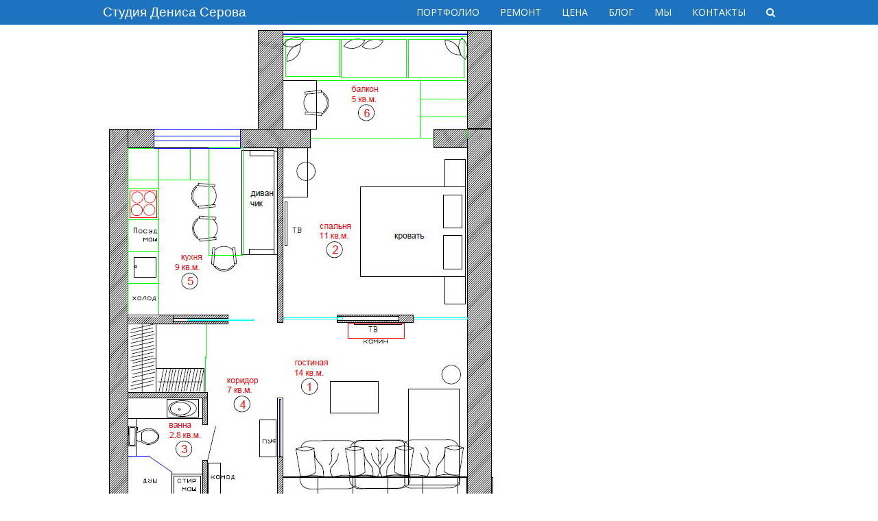

--- FILE ---
content_type: text/html; charset=UTF-8
request_url: http://denisserov.ru/kvartiry-1-kom-studii/dizajn-proekt-odnokomnatnoj-kvartiry-48-kv-m.html/attachment/planirovka-v-odnokomnatnatnoj-1-kom-48-kv-m
body_size: 4374
content:
<!DOCTYPE html><html lang="ru-RU" prefix="og: http://ogp.me/ns#" ><head><meta charset="UTF-8" /><link rel="profile" href="http://gmpg.org/xfn/11"><link rel="pingback" href="http://denisserov.ru/xmlrpc.php"><title>planirovka-v-odnokomnatnatnoj-1-kom-48-kv-m | Студия Дениса Серова</title><meta name="viewport" content="width=device-width, initial-scale=1"><meta name="generator" content="Total WordPress Theme 3.6.0" /><link rel="canonical" href="http://denisserov.ru/kvartiry-1-kom-studii/dizajn-proekt-odnokomnatnoj-kvartiry-48-kv-m.html/attachment/planirovka-v-odnokomnatnatnoj-1-kom-48-kv-m" /><meta property="og:locale" content="ru_RU" /><meta property="og:type" content="article" /><meta property="og:title" content="planirovka-v-odnokomnatnatnoj-1-kom-48-kv-m | Студия Дениса Серова" /><meta property="og:url" content="http://denisserov.ru/kvartiry-1-kom-studii/dizajn-proekt-odnokomnatnoj-kvartiry-48-kv-m.html/attachment/planirovka-v-odnokomnatnatnoj-1-kom-48-kv-m" /><meta property="og:site_name" content="Студия Дениса Серова" /><meta property="og:image" content="http://denisserov.ru/wp-content/uploads/2016/10/planirovka-v-odnokomnatnatnoj-1-kom-48-kv-m.jpg" /><meta name="twitter:card" content="summary" /><meta name="twitter:title" content="planirovka-v-odnokomnatnatnoj-1-kom-48-kv-m | Студия Дениса Серова" /><meta name="twitter:image" content="http://denisserov.ru/wp-content/uploads/2016/10/planirovka-v-odnokomnatnatnoj-1-kom-48-kv-m.jpg" /><link rel='dns-prefetch' href='//fonts.googleapis.com' /><link rel='dns-prefetch' href='//s.w.org' /><link rel="alternate" type="application/rss+xml" title="Студия Дениса Серова &raquo; Лента" href="http://denisserov.ru/feed" /><link rel="alternate" type="application/rss+xml" title="Студия Дениса Серова &raquo; Лента комментариев" href="http://denisserov.ru/comments/feed" /><link rel="alternate" type="application/rss+xml" title="Студия Дениса Серова &raquo; Лента комментариев к &laquo;planirovka-v-odnokomnatnatnoj-1-kom-48-kv-m&raquo;" href="http://denisserov.ru/kvartiry-1-kom-studii/dizajn-proekt-odnokomnatnoj-kvartiry-48-kv-m.html/attachment/planirovka-v-odnokomnatnatnoj-1-kom-48-kv-m/feed" /><link rel='stylesheet' id='js_composer_front-css'  href='http://denisserov.ru/wp-content/plugins/js_composer/assets/css/js_composer.min.css?ver=4.12.1' type='text/css' media='all' /><link rel='stylesheet' id='rs-plugin-settings-css'  href='http://denisserov.ru/wp-content/plugins/revslider/public/assets/css/settings.css?ver=5.3.0' type='text/css' media='all' /><style id='rs-plugin-settings-inline-css' type='text/css'>.tp-caption a{color:#ff7302;text-shadow:none;-webkit-transition:all 0.2s ease-out;-moz-transition:all 0.2s ease-out;-o-transition:all 0.2s ease-out;-ms-transition:all 0.2s ease-out}.tp-caption a:hover{color:#ffa902}.tp-caption a{color:#ff7302;text-shadow:none;-webkit-transition:all 0.2s ease-out;-moz-transition:all 0.2s ease-out;-o-transition:all 0.2s ease-out;-ms-transition:all 0.2s ease-out}.tp-caption a:hover{color:#ffa902}.tp-caption a{color:#ff7302;text-shadow:none;-webkit-transition:all 0.2s ease-out;-moz-transition:all 0.2s ease-out;-o-transition:all 0.2s ease-out;-ms-transition:all 0.2s ease-out}.tp-caption a:hover{color:#ffa902}.tp-caption a{color:#ff7302;text-shadow:none;-webkit-transition:all 0.2s ease-out;-moz-transition:all 0.2s ease-out;-o-transition:all 0.2s ease-out;-ms-transition:all 0.2s ease-out}.tp-caption a:hover{color:#ffa902}.tp-caption a{color:#ff7302;text-shadow:none;-webkit-transition:all 0.2s ease-out;-moz-transition:all 0.2s ease-out;-o-transition:all 0.2s ease-out;-ms-transition:all 0.2s ease-out}.tp-caption a:hover{color:#ffa902}.tp-caption a{color:#ff7302;text-shadow:none;-webkit-transition:all 0.2s ease-out;-moz-transition:all 0.2s ease-out;-o-transition:all 0.2s ease-out;-ms-transition:all 0.2s ease-out}.tp-caption a:hover{color:#ffa902}.tp-caption a{color:#ff7302;text-shadow:none;-webkit-transition:all 0.2s ease-out;-moz-transition:all 0.2s ease-out;-o-transition:all 0.2s ease-out;-ms-transition:all 0.2s ease-out}.tp-caption a:hover{color:#ffa902}.tp-caption a{color:#ff7302;text-shadow:none;-webkit-transition:all 0.2s ease-out;-moz-transition:all 0.2s ease-out;-o-transition:all 0.2s ease-out;-ms-transition:all 0.2s ease-out}.tp-caption a:hover{color:#ffa902}.tp-caption a{color:#ff7302;text-shadow:none;-webkit-transition:all 0.2s ease-out;-moz-transition:all 0.2s ease-out;-o-transition:all 0.2s ease-out;-ms-transition:all 0.2s ease-out}.tp-caption a:hover{color:#ffa902}</style><link rel='stylesheet' id='wpex-style-css'  href='http://denisserov.ru/wp-content/themes/Total/style.css?ver=3.6.0' type='text/css' media='all' /><link rel='stylesheet' id='wpex-google-font-open-sans-css'  href='//fonts.googleapis.com/css?family=Open+Sans%3A100%2C200%2C300%2C400%2C500%2C600%2C700%2C800%2C900100italic%2C200italic%2C300italic%2C400italic%2C500italic%2C600italic%2C700italic%2C800italic%2C900italic&#038;subset=latin&#038;ver=4.7.2' type='text/css' media='all' /><link rel='stylesheet' id='wpex-visual-composer-css'  href='http://denisserov.ru/wp-content/themes/Total/assets/css/wpex-visual-composer.css?ver=3.6.0' type='text/css' media='all' /><link rel='stylesheet' id='wpex-visual-composer-extend-css'  href='http://denisserov.ru/wp-content/themes/Total/assets/css/wpex-visual-composer-extend.css?ver=3.6.0' type='text/css' media='all' /> <!--[if IE 8]><link rel='stylesheet' id='wpex-ie8-css'  href='http://denisserov.ru/wp-content/themes/Total/assets/css/wpex-ie8.css?ver=3.6.0' type='text/css' media='all' /> <![endif]--> <!--[if IE 9]><link rel='stylesheet' id='wpex-ie9-css'  href='http://denisserov.ru/wp-content/themes/Total/assets/css/wpex-ie9.css?ver=3.6.0' type='text/css' media='all' /> <![endif]--><link rel='stylesheet' id='wpex-responsive-css'  href='http://denisserov.ru/wp-content/themes/Total/assets/css/wpex-responsive.css?ver=3.6.0' type='text/css' media='all' /><!--[if lt IE 9]> <script type='text/javascript' src='http://denisserov.ru/wp-content/themes/Total/assets/js/dynamic/html5.js?ver=3.6.0'></script> <![endif]--><link rel='https://api.w.org/' href='http://denisserov.ru/wp-json/' /><link rel="EditURI" type="application/rsd+xml" title="RSD" href="http://denisserov.ru/xmlrpc.php?rsd" /><link rel="wlwmanifest" type="application/wlwmanifest+xml" href="http://denisserov.ru/wp-includes/wlwmanifest.xml" /><meta name="generator" content="WordPress 4.7.2" /><link rel='shortlink' href='http://denisserov.ru/?p=14033' /><link rel="alternate" type="application/json+oembed" href="http://denisserov.ru/wp-json/oembed/1.0/embed?url=http%3A%2F%2Fdenisserov.ru%2Fkvartiry-1-kom-studii%2Fdizajn-proekt-odnokomnatnoj-kvartiry-48-kv-m.html%2Fattachment%2Fplanirovka-v-odnokomnatnatnoj-1-kom-48-kv-m" /><link rel="alternate" type="text/xml+oembed" href="http://denisserov.ru/wp-json/oembed/1.0/embed?url=http%3A%2F%2Fdenisserov.ru%2Fkvartiry-1-kom-studii%2Fdizajn-proekt-odnokomnatnoj-kvartiry-48-kv-m.html%2Fattachment%2Fplanirovka-v-odnokomnatnatnoj-1-kom-48-kv-m&#038;format=xml" /><link rel="shortcut icon" href="http://denisserov.ru/wp-content/uploads/2018/03/logologo1.jpg"><link rel="apple-touch-icon-precomposed" href="http://denisserov.ru/wp-content/uploads/2018/03/logologo1-1.jpg"><meta name="generator" content="Powered by Visual Composer - drag and drop page builder for WordPress."/> <!--[if lte IE 9]><link rel="stylesheet" type="text/css" href="http://denisserov.ru/wp-content/plugins/js_composer/assets/css/vc_lte_ie9.min.css" media="screen"><![endif]--><!--[if IE  8]><link rel="stylesheet" type="text/css" href="http://denisserov.ru/wp-content/plugins/js_composer/assets/css/vc-ie8.min.css" media="screen"><![endif]--><noscript><style type="text/css">.wpb_animate_when_almost_visible { opacity: 1; }</style></noscript><style type="text/css" data-type="wpex-css">/*TYPOGRAPHY*/body{font-family:"Open Sans";font-weight:400;font-style:normal;font-size:12px;color:#333333}#site-logo a.site-logo-text{font-family:Arial,Helvetica,sans-serif;font-weight:400;font-style:normal;font-size:19px;text-transform:capitalize}#top-bar-content{font-weight:200;font-style:normal;font-size:14px;line-height:1}#site-navigation .dropdown-menu a{font-weight:400;font-style:normal;font-size:14px}.page-header .page-header-title{font-weight:400;font-style:normal;font-size:16px;line-height:1}.single-post-title{font-family:Garamond,serif}.site-breadcrumbs{font-weight:300;font-size:14px}.sidebar-box .widget-title{font-weight:300;font-style:normal;font-size:14px;text-transform:capitalize}/*ADVANCED STYLING CSS*/.is-sticky #site-header{border-color:transparent}/*CUSTOMIZER STYLING*/@media only screen and (min-width:960px){.content-area{width:72%}}@media only screen and (min-width:960px){.content-area{max-width:72%}}@media only screen and (min-width:960px){#sidebar{width:26%}}@media only screen and (min-width:960px){#sidebar{max-width:26%}}@media only screen and (min-width:960px) and (max-width:1280px){.full-width-main-layout .container,.full-width-main-layout .vc_row-fluid.container,.boxed-main-layout #wrap{width:1200}}@media only screen and (min-width:960px) and (max-width:1280px){.full-width-main-layout .container,.full-width-main-layout .vc_row-fluid.container,.boxed-main-layout #wrap{max-width:1200}}@media only screen and (min-width:960px) and (max-width:1280px){.content-area{width:72%}}@media only screen and (min-width:960px) and (max-width:1280px){.content-area{max-width:72%}}@media only screen and (min-width:960px) and (max-width:1280px){#sidebar{width:26%}}@media only screen and (min-width:960px) and (max-width:1280px){#sidebar{max-width:26%}}@media only screen and (max-width:767px){.container{width:90%!important}}@media only screen and (max-width:767px){.container{max-width:90%!important}}.site-breadcrumbs{color:#1e73be}.site-breadcrumbs .sep{color:#1e73be}.site-breadcrumbs a{color:#1e73be}.site-breadcrumbs a:hover{color:#dd9933}#site-scroll-top{width:40px;height:40px;line-height:40px;font-size:20px;border-radius:30px;color:#90c1f9;background-color:#e8f6f9;border-color:#cfebf7}#site-scroll-top:hover{background-color:#8bb2c9}label{color:#894242}.site-content input[type="date"],.site-content input[type="time"],.site-content input[type="datetime-local"],.site-content input[type="week"],.site-content input[type="month"],.site-content input[type="text"],.site-content input[type="email"],.site-content input[type="url"],.site-content input[type="password"],.site-content input[type="search"],.site-content input[type="tel"],.site-content input[type="number"],.site-content textarea{font-size:16}body.wpex-responsive .container,body.wpex-responsive .vc_row-fluid.container{max-width:90}.full-width-main-layout .container,.full-width-main-layout .vc_row-fluid.container,.boxed-main-layout #wrap{width:1366}.content-area{}#sidebar{}.container{}.toggle-bar-btn{border-top-color:#fc7107;border-right-color:#fc7107}.toggle-bar-btn span.fa{color:#ffffff}#site-header{background-color:#1e73be}#site-header-sticky-wrapper{background-color:#1e73be}#site-header-sticky-wrapper.is-sticky #site-header{background-color:#1e73be}.footer-has-reveal #site-header{background-color:#1e73be}#searchform-header-replace{background-color:#1e73be}body.wpex-has-vertical-header #site-header{background-color:#1e73be}#site-header-inner{padding-top:1px;padding-bottom:1px}#site-header.overlay-header #site-header-inner{padding-top:1px;padding-bottom:1px}#site-logo{padding-top:1px;padding-bottom:2px}#site-logo a.site-logo-text{color:#ffffff}#site-logo a.site-logo-text:hover{color:#ff8c00}.wpex-sticky-header-holder.is-sticky #site-header{opacity:0.9}#site-navigation .dropdown-menu >li >a{color:#ffffff}#site-navigation .dropdown-menu >li >a:hover{color:#ff9328}#site-navigation .dropdown-menu >.current-menu-item >a,#site-navigation .dropdown-menu >.current-menu-parent >a,#site-navigation .dropdown-menu >.current-menu-item >a:hover,#site-navigation .dropdown-menu >.current-menu-parent >a:hover{color:#fc8c14!important}#wpex-mobile-menu-fixed-top,#wpex-mobile-menu-navbar{background:#1e73be}#sidr-main{background-color:#1e73be}.sidr a,.sidr-class-dropdown-toggle{color:#ffffff}.sidr a:hover,.sidr-class-dropdown-toggle:hover,.sidr-class-dropdown-toggle .fa,.sidr-class-menu-item-has-children.active >a,.sidr-class-menu-item-has-children.active >a >.sidr-class-dropdown-toggle{color:#ff8300}.sidr-class-mobile-menu-searchform input{color:#ffffff;background:#578fbf}.sidr-class-mobile-menu-searchform input:focus{color:#ffffff}.sidr-class-mobile-menu-searchform button{color:#ffffff}.mobile-toggle-nav{background:#005fbf}.wpex-mobile-toggle-menu-fixed_top .mobile-toggle-nav{background:#005fbf}.mobile-toggle-nav a{color:#ffffff}.wpex-mobile-toggle-menu-fixed_top .mobile-toggle-nav a{color:#ffffff}.mobile-toggle-nav a:hover{color:#ff8300}.wpex-mobile-toggle-menu-fixed_top .mobile-toggle-nav a:hover{color:#ff8300}.wpex-vc-column-wrapper{margin-bottom:40px}</style><meta name="yandex-verification" content="1db5e0fc0fabb030" /></head><body class="attachment attachment-template-default single single-attachment postid-14033 attachmentid-14033 attachment-jpeg custom-background wpex-theme wpex-responsive full-width-main-layout no-composer wpex-live-site content-full-width has-breadcrumbs hasnt-overlay-header page-header-disabled wpex-mobile-toggle-menu-icon_buttons has-mobile-menu wpb-js-composer js-comp-ver-4.12.1 vc_responsive" ><span data-ls_id="#site_top"></span><div id="outer-wrap" class="clr"><div id="wrap" class="clr"><header id="site-header" class="header-one fixed-scroll dyn-styles clr" itemscope="itemscope" itemtype="http://schema.org/WPHeader"><div id="site-header-inner" class="container clr"><div id="site-logo" class="site-branding clr header-one-logo"><div id="site-logo-inner" class="clr"> <a href="http://denisserov.ru/" title="Студия Дениса Серова" rel="home" class="site-logo-text">Студия Дениса Серова</a></div></div><div id="site-navigation-wrap" class="navbar-style-one wpex-dropdowns-caret wpex-flush-dropdowns wpex-dropdowns-shadow-one wpex-dropdown-top-border clr"><nav id="site-navigation" class="navigation main-navigation clr" itemscope="itemscope" itemtype="http://schema.org/SiteNavigationElement"><ul id="menu-menu-site" class="dropdown-menu sf-menu"><li id="menu-item-12831" class="menu-item menu-item-type-post_type menu-item-object-page menu-item-12831"><a href="http://denisserov.ru/dizajn-projecti"><span class="link-inner">ПОРТФОЛИО</span></a></li><li id="menu-item-22135" class="menu-item menu-item-type-post_type menu-item-object-page menu-item-22135"><a href="http://denisserov.ru/foto-realizacii-proektov"><span class="link-inner">РЕМОНТ</span></a></li><li id="menu-item-12310" class="menu-item menu-item-type-post_type menu-item-object-page menu-item-12310"><a href="http://denisserov.ru/ceny-i-uslugi"><span class="link-inner">ЦЕНА</span></a></li><li id="menu-item-16798" class="menu-item menu-item-type-post_type menu-item-object-page current_page_parent menu-item-16798"><a href="http://denisserov.ru/planirovki-dizajn-interera-idei"><span class="link-inner">БЛОГ</span></a></li><li id="menu-item-13034" class="menu-item menu-item-type-post_type menu-item-object-page menu-item-13034"><a href="http://denisserov.ru/o-nas"><span class="link-inner">МЫ</span></a></li><li id="menu-item-13172" class="menu-item menu-item-type-post_type menu-item-object-page menu-item-13172"><a href="http://denisserov.ru/kontakty"><span class="link-inner">КОНТАКТЫ</span></a></li><li class="search-toggle-li wpex-menu-extra"><a href="#" class="site-search-toggle search-overlay-toggle"><span class="link-inner"><span class="wpex-menu-search-text">Поиск</span><span class="fa fa-search" aria-hidden="true"></span></span></a></li></ul></nav></div><div id="mobile-menu" class="clr wpex-mobile-menu-toggle wpex-hidden"> <a href="#" class="mobile-menu-toggle"><span class="fa fa-navicon"></span></a></div></div></header><main id="main" class="site-main clr" ><div class="container clr"><div id="primary" class="content-area"><div id="content" class="site-content"><article class="image-attachment post-14033 attachment type-attachment status-inherit hentry entry no-media"> <img width="580" height="788" src="http://denisserov.ru/wp-content/uploads/2016/10/planirovka-v-odnokomnatnatnoj-1-kom-48-kv-m.jpg" class="attachment-full size-full" alt="Планировка однокомнатной квартиры 48 кв.м." srcset="http://denisserov.ru/wp-content/uploads/2016/10/planirovka-v-odnokomnatnatnoj-1-kom-48-kv-m.jpg 580w, http://denisserov.ru/wp-content/uploads/2016/10/planirovka-v-odnokomnatnatnoj-1-kom-48-kv-m-221x300.jpg 221w" sizes="(max-width: 580px) 100vw, 580px" /><div class="entry clr"></div></article></div></div></div></main></div></div><div id="mobile-menu-search" class="clr wpex-hidden"><form method="get" action="http://denisserov.ru/" class="mobile-menu-searchform"> <input type="search" name="s" autocomplete="off" placeholder="Поиск" /> <button type="submit" class="searchform-submit"><span class="fa fa-search"></span></button></form></div> <a href="#" id="site-scroll-top" aria-hidden="true"><span class="fa fa-chevron-up"></span></a><div id="searchform-overlay" class="header-searchform-wrap clr"><div id="searchform-overlay-title">Поиск</div><form method="get" class="searchform" action="http://denisserov.ru/"> <input type="search" class="field" name="s" placeholder="Поиск" /> <button type="submit" class="searchform-submit"><span class="fa fa-search" aria-hidden="true"></span><span class="screen-reader-text">Отправить</span></button></form></div><div id="sidr-close"><a href="#sidr-close" class="toggle-sidr-close" aria-hidden="true"></a></div> <script type='text/javascript'>/*  */
var viewsCacheL10n = {"admin_ajax_url":"http:\/\/denisserov.ru\/wp-admin\/admin-ajax.php","post_id":"14033"};
/*  */</script>  <noscript><div><img src="https://mc.yandex.ru/watch/35433050" style="position:absolute; left:-9999px;" alt="" /></div></noscript>  <script type="text/javascript" defer src="http://denisserov.ru/wp-content/cache/wpsol-minification/js/wpsol_bb3df4bce03cd2465c2bbe059c8e8107.js"></script></body></html>
<!-- Cache served by WPSOL CACHE - Last modified: Thu, 22 Jan 2026 10:18:21 GMT -->


--- FILE ---
content_type: text/css
request_url: http://denisserov.ru/wp-content/themes/Total/assets/css/wpex-visual-composer-extend.css?ver=3.6.0
body_size: 5491
content:
.vcex-isotope-grid{overflow:hidden}
.vcex-readmore{font-size:0.923em}
.vcex-icon-wrap{display:inline;display:inline-block;text-align:center;}
.vcex-icon-wrap.left,
.vcex-icon-position-left{margin-right:0.769em}
.vcex-icon-wrap.right,
.vcex-icon-position-right{margin-left:0.769em}
.vcex-img-va-bottom img{vertical-align:bottom}
body .vcex-label-inherit-typo label{color:inherit;font-size:inherit;line-height:inherit;}
.vcex-function-needed{background:red;color:#fff;text-align:center;font-size:1.2em;padding:20px;}
.content-right-sidebar .container.center-row,
.content-left-sidebar .container.center-row,
.content-full-width .container.center-row,
.content-no-sidebar .container.center-row{width:100% !important}
ul.vcex-filter-links{list-style:none;margin:0;}
ul.vcex-filter-links{margin-bottom:20px;}
ul.vcex-filter-links li{float:left;margin-right:5px;margin-bottom:5px;}
ul.vcex-filter-links li:last-child{margin-right:0}
ul.vcex-filter-links .theme-txt-link{display:inline-block;margin-right:5px;}
.vcex-filter-links.center{text-align:center}
.vcex-filter-links.center li{display:inline-block;float:none;}
.wpb_single_image a{position:relative;}
.wpb_single_image_caption{position:absolute;z-index:2;bottom:20px;left:0;color:#fff;padding:4px 10px;background:#000;opacity:0.7;}
.vcex-typed-text-wrap{min-height:1em;line-height:1em;font-size:18px;font-weight:600;color:#000;}
.vcex-typed-text-css{display:inline;}
.vcex-spacing{clear:both;display:block;width:100%;height:auto;margin:0;padding:0;background:none;border:none;outline:none;}
.vcex-countdown div, .vcex-countdown small{display:inline;display:inline-block;}
.vcex-list_item .vcex-icon-wrap{margin-right:10px;text-align:center;}
.vcex-list_item{margin-bottom:5px}
body .vcex-list_item a:hover{text-decoration:none !important}
.vcex-blog-entry-details{padding:20px;border:1px solid #eee;}
.vcex-blog-entry-date{font-size:0.923em;color:#777;list-style:none;margin:0 0 5px;}
.vcex-form-shortcode{margin:0 auto;max-width:100%;}
.vcex-icon .vcex-icon-wrap{transition:all 0.3s;}
.vcex-bullets ul{margin-left:0 !important;padding-left:0 !important;list-style:none !important;list-style-image:none !important;}
.vcex-bullets ul li{padding-left:25px !important;margin-bottom:6px;}
.vcex-bullets.custom-icon ul li{padding-left:0 !important;}
.vcex-bullets .vcex-icon{margin-right:0.5em;}
.vcex-bullets-check ul li{background:url(../images/check.png) left center no-repeat}
.vcex-bullets-gray ul li{background:url(../images/bullets-gray.png) left center no-repeat}
.vcex-bullets-black ul li{background:url(../images/bullets-black.png) left center no-repeat}
.vcex-bullets-blue ul li{background:url(../images/bullets-blue.png) left center no-repeat}
.vcex-bullets-red ul li{background:url(../images/bullets-red.png) left center no-repeat}
.vcex-bullets-purple ul li{background:url(../images/bullets-purple.png) left center no-repeat}
ul.vcex-leader{margin:0;padding:0;overflow:hidden;list-style:none;max-width:100%;}
ul.vcex-leader li:before{float:left;width:0;white-space:nowrap;}
ul.vcex-leader.vcex-leader-dots li:before{content:". . . . . . . . . . . . . . . . . . . . . . . . . . . . . . . . . . . . . . . . . . . . . . . . . . . . . . . . . . . . . . . . . . . . . . . . . . . . . . . . . . . . . . . . . . . . . . . . . . . . . . . . . . . . . . . . . . . . . . . . . . . . . . . . . . . . . . . . . . . . . . . . . . . . . . . . . . . . . . . . . . . . . . . . . . . . . . . . . . . . . . . . . . . . . .";}
ul.vcex-leader.vcex-leader-dashes li:before{content:"- - - - - - - - - - - - - - - - - - - - - - - - - - - - - - - - - - - - - - - - - - - - - - - - - - - - - - - - - - - - - - - - - - - - - - - - - - - - - - - - - - - - - - - - - - - - - - - - - - - - - - - - - - - - - - - - - - - - - - - - - - - - - - - - - - - - - - - - - - - - - - - - - - - - - - - - - - - - - - - - - - - - - - - - - - - - - - - - - - - - - - - - - - - - - -";}
ul.vcex-leader span.vcex-first{padding-right:0.33em;background:#fff}
ul.vcex-leader span.vcex-last{float:right;padding-left:0.33em;background:#fff}
ul.vcex-leader span.vcex-inner{display:none;}
@media only screen and (max-width:500px){ul.vcex-leader.vcex-leader-dots.vcex-responsive li:before{display:none;}
ul.vcex-leader.vcex-leader-dots.vcex-responsive span{display:inline;float:none;width:auto;padding:0;}
ul.vcex-leader.vcex-responsive span.vcex-inner{display:inline;}
}
.vcex-divider{display:block;width:100%;height:0;background:none;margin:0 auto;}
.vcex-divider-center{margin:0 auto;float:none;}
.vcex-divider-right{margin:0;float:right;}
.vcex-divider-left{margin:0;float:left;}
.vcex-divider-solid{border-top:1px solid #e8e8e8}
.vcex-divider-dashed{border-top:2px dashed #e8e8e8}
.vcex-divider-dotted-line{border-top:2px dotted #e8e8e8}
.vcex-divider-dotted{height:3px;background:url(../images/dotted.png) center center repeat-x;border:none;}
.vcex-divider-dotted.repeat-bg{background-repeat:repeat}
.vcex-divider-double{height:1px;padding-top:2px;padding-bottom:2px;border-top:1px solid #e8e8e8;border-bottom:1px solid #e8e8e8;}
.vcex-divider-w-icon{display:block;height:auto;margin:0 auto;text-align:center;border:none;overflow:hidden;}
.vcex-divider-icon{display:inline-block;position:relative;}
.vcex-divider-w-icon .vcex-icon-wrap{display:inline-block;padding:10px 20px;font-size:1.231em;color:#999;}
.vcex-divider-icon-before{display:block;position:absolute;top:50%;border-bottom:solid 1px #e8e8e8;right:100%;width:9999px;margin-top:-0.5px;}
.vcex-divider-icon-after{display:block;position:absolute;top:50%;border-bottom:solid 1px #e8e8e8;left:100%;width:9999px;margin-top:-0.5px;}
.vcex-divider-icon-has-bg .vcex-icon-wrap{margin:0 20px}
.vcex-divider-double .vcex-divider-icon-before{border-top:solid 1px #e8e8e8;padding-top:2px;padding-bottom:2px;margin-top:-3px;}
.vcex-divider-double .vcex-divider-icon-after{border-top:solid 1px #e8e8e8;padding-top:2px;padding-bottom:2px;margin-top:-3px;}
.vcex-divider-dashed .vcex-divider-icon-before,
.vcex-divider-dashed .vcex-divider-icon-after{border-style:dashed;border-bottom-width:2px;}
.vcex-divider-dotted-line .vcex-divider-icon-before,
.vcex-divider-dotted-line .vcex-divider-icon-after{border-style:dotted;border-bottom-width:2px;}
.vcex-divider-custom-icon-height .vcex-icon-wrap{padding-top:0;padding-bottom:0;}
.vcex-divider-custom-icon-width .vcex-icon-wrap{padding-left:0;padding-right:0;}
.vcex-divider-dots{margin:0 auto;text-align:center;}
.vcex-divider-dots span{display:inline-block;height:5px;width:5px;margin:0 5px;border-radius:5px;}
body.compose-mode .vc-element.vc-vcex_button,
.vc_vcex_button.vc_empty-shortcode-element{display:block}
.vc_vcex_button.vc_empty-shortcode-element:after{content:"";display:block;height:0;clear:both;visibility:hidden;zoom:1;}
.theme-button-block-wrap{clear:left;display:block;}
.vcex-post-terms .theme-button{margin-right:5px;margin-bottom:5px;}
.vcex-post-terms .theme-button.align-left{margin-right:5px;}
.vcex-post-terms .teme-button.align-left:last-child{margin-right:0}
.vcex-post-terms .theme-button.align-right{margin-left:5px;}
.vcex-post-terms .teme-button.align-right:last-child{margin-left:0}
.vcex-post-terms .theme-txt-link{margin-right:5px;}
.vcex-post-terms.textcenter .theme-button{margin-left:2.5px;margin-right:2.5px;}
.vcex-post-terms span{cursor:default;}
.vcex-pricing-table{list-style:none;margin:0;padding:0;font-size:1em;}
.vcex-pricing{background:#fff;border-radius:4px 4px 0 0;}
.vcex-pricing .vcex-pricing-header{border:1px solid #ccc;border-radius:4px 4px 0 0;padding:15px 20px;border-radius:4px 4px 0 0;background:#e5e5e5;text-align:center;color:#444;font-size:1em;font-weight:600;text-transform:uppercase;margin:0;}
.vcex-pricing.featured .vcex-pricing-header{border-color:rgba(0,0,0,0.15)}
.vcex-pricing .vcex-pricing-cost{background:#f7f7f7;text-align:center;padding:20px 0;border:1px solid #e4e4e4;border-top:0 !important;border-bottom:0 !important;}
.vcex-pricing .vcex-pricing-ammount{display:inline;color:#7dbd21;font-size:36px;line-height:1em;padding:20px 0 0;font-weight:200;}
.vcex-pricing .vcex-pricing-per{display:inline;font-size:0.923em;color:#999;padding-top:7px;}
.vcex-pricing .vcex-pricing-content{font-size:1em;text-align:center;padding:15px;border:1px solid #e8e8e8;}
.vcex-pricing .vcex-pricing-content ul{margin:0 !important;list-style:none !important;}
.vcex-pricing .vcex-pricing-content ul li{margin:0 0 5px !important;padding:0 !important;}
.vcex-pricing .vcex-pricing-content ul li:last-child{margin-bottom:0 !important}
.vcex-pricing .vcex-pricing-content ul li img{margin-right:5px;display:inline-block;}
.vcex-pricing .vcex-pricing-button{text-align:center;padding:15px;border:1px solid #e8e8e8;border-top:0 !important;}
.vcex-pricing .vcex-pricing-button a{float:none;margin:0 auto;}
.wpb_column .vcex-pricing{width:100% !important;margin:0 !important;float:none !important;}
.wpb_column .vcex-pricing:after{content:"";display:block;height:0;clear:both;visibility:hidden;zoom:1;}
.vcex-skillbar{position:relative;display:block;margin-bottom:7px;width:100%;background:#fff;height:40px;line-height:40px;box-shadow:inset 0 1px 2px rgba(0, 0, 0, 0.1);background:#f6f6f6;}
.vcex-skillbar-title{background:none !important;position:absolute;top:0;left:0;font-size:1em;font-weight:normal;color:#fff;z-index:2;}
.vcex-skillbar-title .vcex-skillbar-title-inner{display:block;padding:0 12px;}
.vcex-skillbar-title .vcex-icon-wrap{margin-right:7px}
.vcex-skillbar-bar{height:100%;width:0px;position:relative;z-index:1;}
.vcex-skill-bar-percent{position:absolute;top:0;right:20px;text-align:center;color:#fff;font-size:1em;}
.vcex-login-form{padding:20px;border:1px solid #eee;border-radius:4px;}
.vcex-login-form label{font-weight:600;}
.vcex-login-form input[type="text"],
.vcex-login-form input[type="password"]{margin-top:10px;width:100%;font-size:14px;}
.vcex-login-form #rememberme{margin-right:6px;}
.vcex-login-form .pipe{opacity:0.35;display:inline-block;margin:0 5px;}
.vcex-login-form p.login-submit{margin-bottom:0;}
.vcex-login-form .vcex-login-form-nav{padding-top:20px;}
.vcex-newsletter-form input[type="text"],
.vcex-newsletter-form input[type="email"]{width:100%;margin:0;border-radius:4px;-webkit-appearance:none;padding:0 15px;height:50px;}
.vcex-newsletter-form-wrap{position:relative;margin:0 auto;max-width:100%;}
.vcex-newsletter-form-button{display:block;position:absolute;top:50%;margin-top:-15px;right:20px;padding:0 15px;height:30px;line-height:30px;border-radius:3px;}
@media only screen and (max-width:767px){.vcex-newsletter-form.vcex-fullwidth-mobile .vcex-newsletter-form-button{position:static;top:auto;margin:0;right:auto;width:100%;margin-top:10px !important;height:50px;line-height:50px;}
}
.vcex-searchbar{font-size:1.231em;position:relative;max-width:100%;}
.vcex-searchbar-input{float:left;width:70%;}
.vcex-searchbar-button{position:absolute;top:0;right:0;width:28%;height:100%;line-height:100%;padding-top:0;padding-bottom:0;}
.vcex-searchbar-input[type="search"]{font-size:inherit;color:inherit;text-transform:inherit;letter-spacing:inherit;font-weight:inherit;padding:0.8em;}
.vcex-searchbar-input:-webkit-autofill{-webkit-box-shadow:none}
@media only screen and (max-width:767px){.vcex-searchbar.vcex-fullwidth-mobile .vcex-searchbar-input{width:100%;float:none;margin-bottom:10px;}
.vcex-searchbar.vcex-fullwidth-mobile .vcex-searchbar-button{position:static;width:100%;height:auto;padding-top:15px;padding-bottom:15px;}
}
.vcex-recent-news-header{margin-bottom:30px}
.vcex-recent-news-entry{position:relative;margin:0;padding-left:85px;width:auto !important;padding-bottom:20px;margin-bottom:20px;border-bottom:1px solid #eee;}
.vcex-recent-news-entry:last-child{margin-bottom:0;border-bottom:0;padding-bottom:0;}
.vcex-recent-news-date{position:absolute;left:0;top:0;width:60px;padding:5px 0 0;text-align:center;border:1px solid #ddd;background:#f7f7f7;border-bottom:none;}
.vcex-recent-news-date span.day{display:block;font-size:24px;color:#444;font-weight:300;padding:0 5px 5px;}
.vcex-recent-news-date span.month{display:block;font-size:11px;padding:2px 5px;font-weight:normal;text-transform:uppercase;position:relative;margin:-1px -1px 0;}
.vcex-news-entry-details{min-height:72px}
.vcex-news-entry-thumbnail,
.vcex-news-entry-video{margin-bottom:20px}
.vcex-news-entry-thumbnail img{display:block}
.vcex-news-entry-thumbnail a{display:block}
.vcex-news-entry-thumbnail a:hover img{opacity:0.85}
.vcex-recent-news-entry-title-heading{font-size:14px;margin:0 0 10px;font-weight:600;}
.vcex-recent-news-entry-excerpt p:last-child{margin:0}
.vcex-recent-news-entry-excerpt .theme-button{margin-top:20px;display:block;float:left;}
.vcex-posttypes-slider .wpex-slider-caption{padding:20px 25px;text-align:left;cursor:default;}
.wpex-slider-caption header{margin-bottom:10px}
.vcex-posttypes-slider .wpex-slider-caption .staff-position{font-size:11px;color:#ddd;font-weight:normal;text-transform:uppercase;letter-spacing:1px;}
.vcex-posttypes-slider .wpex-slider-caption p:last-child{margin:0}
.vcex-posttypes-slider-meta{margin:-3px 0 10px}
.vcex-posttypes-slider .wpex-slider-caption.over-image .vcex-posttypes-slider-meta a{color:#999;text-decoration:underline;}
.vcex-posttypes-slider .wpex-slider-caption.over-image .vcex-posttypes-slider-meta a:hover{color:#aaa}
.vcex-posttypes-slider .wpex-slider-caption.over-image{position:absolute;bottom:0;left:0;width:100%;background:rgba(0,0,0,0.85);}
.vcex-posttypes-slider .wpex-slider-caption.over-image .title{text-decoration:none}
.vcex-posttypes-slider .wpex-slider-caption.over-image .title:hover{text-decoration:underline}
.vcex-posttypes-slider .wpex-slider-caption.over-image a{color:#fff}
.vcex-posttypes-slider .wpex-slider-caption.over-image .excerpt{color:#999;line-height:1.6;}
.vcex-posttypes-slider .wpex-slider-caption.under-image{padding:20px 0 0}
.vcex-posttypes-slider-w-thumbnails .wpex-slider-caption.under-image{padding-bottom:20px}
.vcex-posttypes-slider .wpex-slider-caption.under-image .title{color:#000}
.vcex-posttypes-slider .wpex-slider-caption.under-image .staff-position{color:#999}
.slider-woocommerce-price{position:absolute;top:20px;right:20px;color:#fff;background:#7CC576;padding:3px 10px;border-radius:3px;}
.slider-woocommerce-price ins{text-decoration:none !important}
@media only screen and (max-width:767px){.wpex-responsive .vcex-posttypes-slider .wpex-slider-caption.over-image{position:relative;bottom:auto;background:#000;}
}
a:hover .vcex-icon{text-decoration:none;opacity:0.8;}
.vcex-icon-float-center{float:none;display:block;margin:0 auto;text-align:center;}
.vcex-icon-float-left{display:block;float:left;margin-right:20px;}
.vcex-icon-float-right{display:block;float:right;margin-left:20px;}
.vcex-icon.vcex-icon-xlarge{font-size:100px;height:180px;line-height:180px;width:180px;}
.vcex-icon.vcex-icon-large{font-size:80px;height:140px;line-height:140px;width:140px;}
.vcex-icon.vcex-icon-normal{font-size:40px;height:70px;line-height:70px;width:70px;}
.vcex-icon.vcex-icon-small{font-size:20px;height:35px;line-height:35px;width:35px;}
.vcex-icon.vcex-icon-tiny{font-size:0.923em;height:25px;line-height:25px;width:25px;}
.vcex-icon.remove-dimensions{height:auto;width:auto;margin:auto;line-height:normal;}
.vcex-icon.has-bg span{text-align:center}
.vcex-icon.has-bg .vcex-icon-wrap{display:inline-block;height:auto;width:auto;line-height:1;padding:20px;}
.vcex-icon.remove-padding .vcex-icon-wrap{padding:0 !important}
.vcex-icon-box-css-wrap{display:block !important;margin:0 auto;max-width:100%;}
.vcex-icon-box{position:relative;display:block !important;}
.vcex-icon-box p{margin:0 0 10px}
.vcex-icon-box p:last-child{margin:0}
.vcex-icon-box-heading{display:block;font-size:1.077em;font-weight:600;margin:0 0 10px;}
.vcex-icon-box-link{text-decoration:none !important}
.vcex-icon-box-icon.vcex-icon-box-w-bg{text-align:center;vertical-align:middle;padding:15px;}
.vcex-icon-box-icon *{color:inherit}
.vcex-icon-box-link-wrap{display:block;text-decoration:none !important;transition:all 0.3s;}
.vcex-icon-box-link-wrap,
.vcex-icon-box-link-wrap .vcex-icon-box-content{color:#555}
.vcex-icon-box-icon{font-size:24px;color:#000;display:inline;display:inline-block;zoom:1;line-height:1;text-align:center;}
.vcex-icon-box-one{padding-left:50px}
.vcex-icon-box-one.vcex-icon-box-wo-icon{padding-left:0}
.vcex-icon-box-one.vcex-icon-box-w-bg{padding-left:80px}
.vcex-icon-box-one.vcex-icon-box-wo-icon.vcex-icon-box-w-bg{padding-left:15px}
.vcex-icon-box-one .vcex-icon-box-icon{position:absolute;left:0;top:0;font-size:28px;}
.vcex-icon-box-one .vcex-icon-box-image{position:absolute;left:0;top:0;display:block;}
.vcex-icon-box-seven{padding-right:50px;text-align:right;}
.vcex-icon-box-seven.vcex-icon-box-wo-icon{padding-right:0}
.vcex-icon-box-seven.vcex-icon-box-w-bg{padding-right:80px}
.vcex-icon-box-seven.vcex-icon-box-wo-icon.vcex-icon-box-w-bg{padding-left:15px}
.vcex-icon-box-seven p{margin:0 0 10px}
.vcex-icon-box-seven .vcex-icon-box-icon{position:absolute;right:0;top:0;font-size:28px;}
.vcex-icon-box-seven .vcex-icon-box-icon.vcex-icon-box-w-bg{padding:15px}
.vcex-icon-box-seven .vcex-icon-box-image{position:absolute;right:0;top:0;display:block;}
.vcex-icon-box-two{text-align:center;margin-bottom:30px;}
.vcex-icon-box-two .vcex-icon-box-icon{font-size:26px;margin:0 0 20px;display:inline-block;}
.vcex-icon-box-two .vcex-icon-box-image{display:block;margin:0 auto 20px;}
.vcex-icon-box-two.align-left .vcex-icon-box-image,
.vcex-icon-box-two.align-right .vcex-icon-box-image{display:inline-block}
.vcex-icon-box-three{text-align:center}
.vcex-icon-box-three .vcex-icon-box-icon{height:80px;line-height:80px;width:80px;font-size:24px;margin:0 auto 30px;border-radius:50%;padding:0;}
.vcex-icon-box-three .vcex-icon-box-link:hover .vcex-icon-box-icon{opacity:0.85}
.vcex-icon-box-three .vcex-icon-box-image{display:block;margin:0 auto 20px;}
.vcex-icon-box-four{position:relative;text-align:center;padding:30px;border:1px solid #eee;}
.vcex-icon-box-four p{margin:0 0 10px}
.vcex-icon-box-four .vcex-icon-box-icon{font-size:28px;margin:0 0 20px;color:#4d4d4d;}
.vcex-icon-box-four .vcex-icon-box-image{display:block;margin:0 auto 20px;}
.vcex-icon-box-four .vcex-icon-box-content{margin-top:15px}
.vcex-icon-box-four.vcex-icon-box-link-wrap:hover{border-color:transparent}
.vcex-icon-box-four.vcex-icon-box-link-wrap:hover .vcex-icon-box-link,
.vcex-icon-box-four.vcex-icon-box-link-wrap:hover .vcex-icon-box-heading,
.vcex-icon-box-four.vcex-icon-box-link-wrap:hover .vcex-icon-box-icon,
.vcex-icon-box-four.vcex-icon-box-link-wrap:hover .vcex-icon-box-content{color:#fff !important}
.vcex-icon-box-five{text-align:center;padding:30px;background-color:#f7f7f7;}
.vcex-icon-box-five p{margin:0 0 10px}
.vcex-icon-box-five .vcex-icon-box-icon{font-size:32px;margin:0 0 20px;color:#4d4d4d;}
.vcex-icon-box-five .vcex-icon-box-image{display:block;margin:0 auto 20px;}
.vcex-icon-box-five .vcex-icon-box-content{margin-top:15px}
.vcex-icon-box-five.vcex-icon-box-link-wrap:hover .vcex-icon-box-link,
.vcex-icon-box-five.vcex-icon-box-link-wrap:hover .vcex-icon-box-heading,
.vcex-icon-box-five.vcex-icon-box-link-wrap:hover .vcex-icon-box-icon,
.vcex-icon-box-five.vcex-icon-box-link-wrap:hover .vcex-icon-box-content{color:#fff !important}
.vcex-icon-box-six{text-align:center;padding:30px;background-color:#000;transition:all .2s ease-in-out;position:relative;color:#fff;}
.vcex-icon-box-six p{margin:0 0 10px;color:#fff;}
.vcex-icon-box-six-link{text-decoration:none !important;color:#555;padding:30px;display:block;}
.vcex-icon-box-six .vcex-icon-box-icon{font-size:32px;margin:0 0 20px;color:#fff;}
.vcex-icon-box-six .vcex-icon-box-image{display:block;margin:0 auto 20px;}
.vcex-icon-box-six .vcex-icon-box-heading{font-size:0.923em;text-transform:uppercase;letter-spacing:2px;color:#fff;}
.vcex-icon-box-six.vcex-icon-box-link-wrap:hover{position:relative;top:-10px;box-shadow:0 5px 15px rgba(0,0,0,0.25);}
.vcex-testimonials-fullslider{padding:40px 0}
.vcex-testimonials-fullslider-author{margin:20px 0 5px}
.vcex-testimonials-fullslider-avatar{margin-bottom:20px}
.vcex-testimonials-fullslider-avatar img{width:70px;height:70px;margin:0 auto;display:block;border-radius:50%;box-shadow:none !important;}
.container.full-screen .container .entry.container{width:100% !important}
.vcex-testimonials-fullslider-rating{padding-top:5px;color:#ffc833;}
.vcex-testimonials-fullslider .sp-buttons{display:none;}
.vcex-testimonials-fullslider.has-controlnav .sp-buttons{display:block;}
.vcex-testimonials-fullslider .sp-buttons{position:relative;top:auto;left:auto;text-align:center;margin:0 !important;}
.vcex-testimonials-fullslider .sp-button{display:inline-block;height:12px;width:12px;margin-left:5px;margin-right:0;cursor:pointer;border-radius:50%;background:#ddd;border:0;}
.vcex-testimonials-fullslider .sp-button:first-child{margin-left:0}
.vcex-testimonials-fullslider .sp-arrows{display:none;}
.vcex-testimonials-fullslider.has-arrows .sp-arrows{display:block;}
.vcex-testimonials-fullslider.has-arrows .entry{padding-left:100px;padding-right:100px;}
.vcex-testimonials-fullslider.has-arrows .sp-arrow{font-size:34px;color:#ccc;background:none;border-radius:50%;height:50px;line-height:50px;width:50px;}
.vcex-testimonials-fullslider.has-arrows .sp-arrow:hover{color:#000}
.vcex-testimonials-fullslider.has-thumbs .sp-nc-thumbnails{text-align:center;padding-top:20px;width:100% !important;}
.vcex-testimonials-fullslider.has-thumbs .sp-nc-thumbnail-container{display:inline-block;float:none;}
.vcex-testimonials-fullslider.light-skin *{color:#fff}
.vcex-testimonials-fullslider.light-skin .sp-button{background:#fff;opacity:0.6;}
.vcex-testimonials-fullslider.light-skin .sp-button:hover,
.vcex-testimonials-fullslider.light-skin .sp-selected-button{background:#fff;opacity:1;}
.vcex-testimonials-fullslider.light-skin .sp-arrow{color:#fff;opacity:0.8;}
.vcex-testimonials-fullslider.light-skin .sp-arrow:hover{opacity:1;color:#fff;}
.vcex-testimonials-fullslider.light-skin .vcex-testimonials-fullslider-rating *{color:#ffc833;}
.vcex-post-type-entry-details{padding:15px;border:1px solid #eee;}
.vcex-post-type-entry-categories{margin:-5px 0 10px}
.vcex-post-type-entry-categories a{font-size:0.923em;color:#777;list-style:none;}
.vcex-post-type-entry-date{font-size:0.923em;color:#777;list-style:none;margin:0 0 5px;}
.vcex-post-type-grid.vcex-no-margin-grid .vcex-post-type-entry-details{background:#262626;border:none;color:#787878;}
.vcex-post-type-grid.vcex-no-margin-grid .vcex-post-type-entry-title a{color:#fff}
.vcex-image-grid.grid-style-no-margins .col{margin:0}
.vcex-image-grid-entry-img{position:relative;display:block;margin:0 auto;text-align:center;}
.vcex-image-grid-entry img{display:inline-block;vertical-align:bottom;}
.vcex-image-grid-entry > a{display:block;margin:0 auto;}
.vcex-image-grid-entry-title{margin:10px 0 0;text-align:center;}
.vcex-image-grid-entry-title h2,
.vcex-image-grid-entry-title h3,
.vcex-image-grid-entry-title h4{margin:0}
.vcex-image-grid-entry-title p:last-child{margin:0}
.vcex-image-grid.grid-style-no-margins .vcex-image-grid-entry-title{position:absolute;bottom:0;left:0;background:#000;background:rgba(0,0,0,0.8);color:#fff;padding:10px;text-align:center;width:100%;}
.vcex-image-grid.grid-style-no-margins .vcex-image-grid-entry-title a{color:#fff}
.vcex-teaser{display:block !important;margin-bottom:30px;}
.vcex-teaser-heading{font-weight:600;}
.vcex-teaser-content{padding-top:20px}
.vcex-teaser-text{margin:10px 0 0}
.vcex-milestone, a.vcex-milestone{display:block !important;margin:0 auto;text-align:center;}
a.vcex-milestone, a.vcex-milestone:hover{text-decoration:none}
.vcex-milestone-number{font-weight:600;font-size:54px;color:#bcbcbc;line-height:1em;}
.vcex-milestone-caption{font-size:1.231em;font-weight:300;color:#898989;margin-top:5px;}
.vcex-skin-light .vcex-icon-box-three .vcex-icon-box-three-icon{background:#fff;color:#4d4d4d;}
.vcex-skin-light .vcex-icon-box-four{border-color:#fff}
.vcex-skin-light .vcex-icon-box-four .vcex-icon-box-four-icon{color:#fff}
.vcex-skin-light .vcex-icon-box-four.vcex-icon-hover-enabled:hover{background:#000;background:rgba(0,0,0,0.5) !important;border-color:rgba(0,0,0,0.5);}
.vcex-skin-light .vcex-icon-box-five{background:#000;background:rgba(0,0,0,0.5) !important;}
.vcex-skin-light .vcex-icon-box-five .vcex-icon-box-five-icon{color:#fff}
.vcex-skin-light .vcex-teaser-two{background-color:#000;background-color:rgba(0,0,0,0.25);border-color:rgba(0,0,0,0.1);}
.vcex-skin-light .vcex-teaser-three .vcex-teaser-content{background-color:#000;background-color:rgba(0,0,0,0.25);border-color:rgba(0,0,0,0.1);}
.vcex-image-swap{position:relative;overflow:hidden;display:block;margin:0 auto;max-width:100%;}
.vcex-image-swap-link{display:block}
.vcex-image-swap img{display:block;transition:opacity 0.25s ease-in-out;backface-visibility:hidden;-webkit-backface-visibility:hidden;-moz-backface-visibility:hidden;-ms-backface-visibility:hidden;width:100%;height:100%;overflow:hidden;}
.vcex-image-swap-secondary{z-index:1;position:absolute;top:0;left:0;overflow:hidden;}
.vcex-image-swap-primary{z-index:2;position:relative;}
.vcex-image-swap:hover .vcex-image-swap-primary{opacity:0}
.vcex-navbar a{display:block;float:left;}
.vcex-navbar a .fa{margin-right:5px}
.vcex-navbar a:hover{text-decoration:none}
.vcex-navbar a.has-bg-hover:hover{border-color:inherit}
.vcex-navbar a.theme-button{margin:0 5px 5px 0}
.vcex-navbar a.theme-txt-link{display:inline-block;margin-right:7px;}
.vcex-navbar a.theme-txt-link:hover{text-decoration:underline}
.vcex-navbar.align-right a{float:right;margin-left:5px;margin-right:0;}
.vcex-navbar.align-left a{float:left}
.vcex-navbar.align-center{text-align:center}
.vcex-navbar.align-center a{float:none;display:inline-block;}
.is-sticky .vcex-navbar{z-index:99;}
.vcex-navbar-dark{background:#111;padding:1.154em;}
.vcex-navbar-dark a{color:#fff;opacity:0.7;transition:all 0.1s linear;-webkit-transition:all 0.1s linear;display:inline-block;margin-right:1.077em;}
.vcex-navbar-dark a:last-child{margin-right:0;}
.vcex-navbar-dark a.active,
.vcex-navbar-dark a:hover{text-decoration:none;opacity:1;}
.vcex-navbar-sticky-wrapper.is-sticky .vcex-navbar{position:fixed;top:0;}
.vcex-feature-box-media{display:block;width:50%;}
.vcex-feature-box.left-image-right-content .vcex-feature-box-media{float:left}
.vcex-feature-box.left-image-right-content .vcex-feature-box-content{float:right;padding-left:30px;}
.vcex-feature-box.left-content-right-image .vcex-feature-box-media{float:right}
.vcex-feature-box.left-content-right-image .vcex-feature-box-content{float:left;padding-right:30px;}
.vcex-feature-box-image-link{overflow:hidden}
.vcex-feature-box-image-link,
.vcex-feature-box-media .vcex-feature-box-image img{display:block;margin:0 auto;}
.vcex-feature-box-content{display:block;width:50%;}
.vcex-feature-box-content p:last-child{margin:0}
.vcex-feature-box-heading{margin:0 0 20px;font-size:1.231em;color:#000;}
.vcex-feature-box-content .vcex-feature-box-heading-link{text-decoration:none}
.vcex-feature-box-match-height .vcex-feature-box-media{position:relative;overflow:hidden;}
.vcex-feature-box-match-height .vcex-feature-box-image{position:absolute;top:0;left:0;height:100%;width:100%;}
.vcex-feature-box-match-height .vcex-feature-box-image img{max-width:none}
.vcex-social-links{display:block;font-size:1.231em;color:#555;border-radius:4px;}
.vcex-social-links a{display:inline-block;padding:10px;line-height:1;text-align:center;background:#eee;color:inherit;border-radius:inherit;margin-right:3px;margin-bottom:5px;transition:0.15s all;}
.vcex-social-links a.no-padding{padding:0;}
.vcex-social-links a:hover{color:#fff}
.vcex-social-btns .wpex-social-btn{margin-right:7px;margin-bottom:7px;}
.vcex-heading-link-wrap{font-size:1em;display:block;margin:0;}
.vcex-heading{display:block;color:#000;font-size:1.615em;margin:0 auto;max-width:100%;}
a.vcex-heading:hover{text-decoration:none}
.vcex-heading-bottom-border-w-color{padding-bottom:0;border-bottom:1px solid #e4e4e4;}
.vcex-heading-bottom-border-w-color .vcex-heading-inner{display:inline-block;padding-bottom:6px;border-bottom:2px solid transparent;position:relative;bottom:-1px;}
.vcex-heading-graphical{padding:10px 15px;border:1px solid #e4e4e4;border-radius:3px;-moz-border-radius:3px;-webkit-border-radius:3px;background:#f7f7f7;background:-webkit-linear-gradient(#f7f7f7,#eee);background:-moz-linear-gradient(#f7f7f7,#eee);background:-o-linear-gradient(#f7f7f7,#eee);background:linear-gradient(#f7f7f7,#eee);background-repeat:no-repeat;box-shadow:inset 0 1px 1px #fff;}
.vcex-terms-grid-entry-image{margin-bottom:15px;}
.vcex-terms-grid-entry-image.vcex-has-overlay{margin-bottom:0;}
.vcex-terms-grid-entry-image.vcex-has-overlay a{display:block;width:100%;position:relative;}
.vcex-terms-grid-entry-image.vcex-has-overlay img{display:block;width:100%;}
.vcex-terms-grid-entry-overlay{position:absolute;top:0;left:0;width:100%;height:100%;background:rgba(0,0,0,0.4);text-align:center;transition:all 0.25s ease-in-out;-moz-transition:all 0.25s ease-in-out;-webkit-transition:all 0.25s ease-in-out;}
.vcex-terms-grid-entry-overlay:hover{background:rgba(0,0,0,0.5);}
.vcex-terms-grid-entry-overlay-table{padding:20px;display:table;width:100%;height:100%;}
.vcex-terms-grid-entry-overlay-cell{display:table-cell;vertical-align:middle;}
.vcex-terms-grid-entry-overlay .entry-title{color:#fff;font-size:1.615em;}
.vcex-terms-grid-entry-count{font-size:0.813em;}
.vcex-terms-grid-entry-overlay .vcex-terms-grid-entry-count{display:block;}
.vcex-skillbar-bar,
.vcex-icon-box-five.vcex-icon-box-link-wrap:hover,
.vcex-icon-box-four.vcex-icon-box-link-wrap:hover,
.vcex-recent-news-date span.month,
.vcex-pricing.featured .vcex-pricing-header,
.vcex-testimonials-fullslider .sp-button:hover,
.vcex-testimonials-fullslider .sp-selected-button,
.vcex-social-links a:hover,
.vcex-divider-dots span{background-color:#3b86b0;color:#fff;}
.vcex-heading-bottom-border-w-color .vcex-heading-inner{border-bottom-color:#3b86b0;}

--- FILE ---
content_type: text/css
request_url: http://denisserov.ru/wp-content/themes/Total/assets/css/wpex-responsive.css?ver=3.6.0
body_size: 3077
content:
.hidden-desktop,
.visible-phone,
.visible-tablet,
.visible-tablet-landscape,
.visible-tablet-portrait{display:none !important}
@media only screen and (min-width:768px){.content-area{max-width:70%}
#sidebar{max-width:26%}
}
@media only screen and (min-width:768px) and (max-width:1280px){#site-navigation .dropdown-menu li.flip-drops-smallscreen ul ul{left:auto;right:100%;}
body #site-navigation .sf-menu li.flip-drops-smallscreen ul a.sf-with-ul{padding-left:25px;padding-right:12px;}
#site-navigation .dropdown-menu li.flip-drops-smallscreen ul .fa-angle-right{left:9px;right:auto;}
#site-navigation .dropdown-menu li.flip-drops-smallscreen ul .fa-angle-right:before{content:"\f104"}
#site-navigation .dropdown-menu li.megamenu ul ul{right:auto;left:0;}
body #site-navigation .dropdown-menu li.megamenu ul.sub-menu a.sf-with-ul{padding-left:12px}
}
@media only screen and (max-width:959px){.hidden-desktop{display:block !important}
.header-one-search-toggle,
.visible-desktop,
.post-edit{display:none !important}
.boxed-main-layout #wrap{overflow:hidden}
.content-area{width:100%;max-width:none;}
#sidebar{width:100%;max-width:none;}
body.has-composer.has-sidebar #primary{margin-bottom:40px}
body.wpex-mobile-toggle-menu-icon_buttons #site-logo{height:100%;float:left;text-align:left;}
body.rtl #site-header #site-logo{float:right;text-align:right;}
body.has-mobile-menu #site-navigation-wrap{display:none}
body.has-mobile-menu .wpex-mobile-menu-toggle{display:block}
.header-two-aside{float:left;clear:both;padding-top:20px;text-align:left;}
#header-two-search{float:left;}
body.wpex-mobile-toggle-menu-icon_buttons #site-header-inner.container{padding-right:80px;}
body.mobile-menu-disabled #site-header #site-logo{float:none;text-align:center;margin:0 auto 20px 0;}
body.mobile-menu-disabled #site-logo a{display:inline;display:inline-block;float:none;}
body.mobile-menu-disabled #site-logo img{display:block}
body.mobile-menu-disabled #site-header #site-navigation-wrap{position:relative;top:auto;right:auto;clear:both;margin:0;}
body.wpex-mobile-toggle-menu-icon_buttons_under_logo #site-header #site-header-inner #site-logo{float:none;display:block;text-align:center;width:100%;max-width:none;}
.wpex-mobile-toggle-menu-icon_buttons_under_logo #site-logo-inner{display:block;}
.wpex-mobile-toggle-menu-icon_buttons_under_logo #site-header #site-logo img{display:inline;float:none;}
body.has-mobile-menu.wpex-mobile-toggle-menu-fixed_top{padding-top:50px;}
body.has-mobile-menu.wpex-mobile-toggle-menu-fixed_top #site-header.header-one #site-logo{float:none;width:100%;text-align:center;}
.wpb_tour .wpb_tour_tabs_wrapper .wpb_tabs_nav,
.wpb_tour .wpb_tab,
.wpb_tour_next_prev_nav{width:100%;float:none;margin-left:0;}
.wpb_tour .wpb_tour_tabs_wrapper .wpb_tab{width:100%;}
.wpb_tour .wpb_tab{padding-left:0;padding-right:0;border:none;}
.wpb_tour, .wpb_tour .wpb_tour_tabs_wrapper .wpb_tab{border:none !important}
.wpb_tour .wpb_tour_tabs_wrapper .wpb_tab{padding:20px 0 0 !important}
.wpb_tour .wpb_tour_next_prev_nav{display:none !important}
.wpb_tour .wpb_tabs_nav{border:1px solid #e4e4e4}
.wpb_tour .wpb_tabs_nav li{background:none;border-bottom:1px solid #e4e4e4;border-right:0;margin:0;}
#wrap .wpb_tour .wpb_tabs_nav li a{padding:10px}
}
@media only screen and (min-device-width:768px) and (max-device-width:1024px) and (orientation:landscape){.hidden-desktop,
.visible-tablet,
.visible-tablet-landscape{display:block !important}
.visible-desktop,
.hidden-tablet-landscape{display:none !important}
}
@media only screen and (min-width:768px) and (max-width:1024px){.compose-mode .hidden-desktop,
.compose-mode .visible-tablet,
.compose-mode .visible-tablet-landscape{display:block !important}
.compose-mode .visible-desktop,
.compose-mode .hidden-tablet-landscape{display:none !important}
}
@media only screen and (min-width:768px) and (max-width:959px){.hidden-desktop,
.visible-tablet,
.visible-tablet-portrait{display:block !important}
.visible-desktop,
.hidden-tablet,
.hide-on-tablets,
.tparrows.custom,
.hidden-tablet-portrait{display:none !important}
.blog-entry .wpex-social-share{display:none}
body.boxed-main-layout#wrap{width:auto !important}
.tablet-fullwidth-columns .col,
.tablet-fullwidth-columns .wpb_column,
.tablet-fullwidth-columns .vcex-feature-box-content,
.tablet-fullwidth-columns .vcex-feature-box-media{width:100% !important;margin-left:0 !important;height:auto !important;}
.tablet-fullwidth-columns .vcex-feature-box-media{margin-bottom:30px}
.tablet-fullwidth-columns.vcex-feature-box-match-height .vcex-feature-box-image{position:inherit;top:auto;left:auto;max-width:100%;}
.tablet-fullwidth-columns.vcex-feature-box-match-height .vcex-feature-box-image img{max-width:100%}
.tablet-fullwidth-columns.vcex-feature-box.left-content-right-image .vcex-feature-box-content{padding-right:0px}
.tablet-fullwidth-columns.vcex-feature-box.left-image-right-content .vcex-feature-box-content{padding-left:0px}
.site-breadcrumbs.position-absolute{position:inherit;top:auto;left:auto;right:auto;margin-top:0;}
.boxed-main-layout .site-breadcrumbs{padding:0 30px}
.single-portfolio-media{width:100%;margin:0 0 20px;}
.single-portfolio-content{width:100%;margin:0;}
.wpex-row .span_1_of_4.col-3.col,
.wpex-row .span_1_of_4.col.product:nth-child(2n+3){margin-left:0;clear:both;}
.wpex-row .span_1_of_4.col,
.vcex-isotope-grid .span_1_of_4.col,
.wpex-isotope-grid .span_1_of_4.col{width:50%}
#footer-widgets .col{width:100%}
.social-share-wrap.position-vertical .social-share-title{display:block}
.wpex-social-share.position-vertical{margin:0 0 40px}
.wpex-social-share.position-vertical{position:inherit;top:auto;left:auto;width:auto;height:auto;margin-top:30px;}
#content-wrap.left-sidebar .wpex-social-share.position-vertical{right:auto;left:auto;}
.wpex-social-share.position-vertical li{float:left;border:none;}
.wpex-social-share.position-vertical li a{color:#999;padding:0 10px;height:30px;line-height:30px;display:block;width:auto;border:1px solid #e4e4e4;margin:0 5px 0 0;}
.wpex-social-share.position-vertical li:first-child{border-top:0}
.wpex-social-share.position-vertical .social-share-button-text{display:inline;display:inline-block;}
.tablet-single-column{width:100% !important}
}
@media only screen and (max-width:500px){.mobile-menu-extra-icons{display:none !important}
.mobile-menu-extra-icons.mobile-menu-shopping-cart{display:inline-block !important}
}
@media only screen and (max-width:767px){.hidden-desktop{display:block !important}
.visible-desktop{display:none !important}
.hidden-phone{display:none !important}
.visible-phone{display:block !important}
.hide-on-phones,
.tparrows.custom{display:none !important}
.vcex-caroufredsel .staff-social{display:none}
.gallery-format-post-slider-wrap .flex-direction-nav{display:none}
#wrap{width:100% !important}
body.boxed-main-layout#wrap{width:auto !important}
.one-half, .one-third, .one-fourth, .one-fifth{width:100%;float:none;}
div.wpcf7 .one-half{padding-left:0;}
.col,
.blog-entry{width:100% !important;margin-bottom:25px;}
.content-area,
#sidebar{float:none;width:100% !important;}
.boxed-main-layout #outer-wrap{padding:0 !important}
#site-logo{margin-top:0px !important;margin-bottom:0px !important;}
#wrap .wpex-row .col{width:100% !important;}
#wrap .wpex-row.gap-none .col{margin-bottom:0 !important}
.row-no-spacing .wpb_column{margin-bottom:0}
.vc_span12.wpb_column{margin-bottom:0 !important}
body .entries.left-thumbs .entry .entry-media{margin-bottom:20px}
body .entries.left-thumbs .entry .entry-media,
body .entries.left-thumbs .entry .entry-details{float:none;width:100%;}
.phone-fullwidth-columns .col,
.phone-fullwidth-columns .wpb_column,
.phone-fullwidth-columns .vcex-feature-box-content,
.phone-fullwidth-columns .vcex-feature-box-media{width:100% !important;margin-left:0 !important;height:auto !important;}
.phone-fullwidth-columns .vcex-feature-box-media{margin-bottom:30px}
.phone-fullwidth-columns.vcex-feature-box-match-height .vcex-feature-box-media .vcex-feature-box-image{position:inherit;top:auto;left:auto;max-width:100%;}
.phone-fullwidth-columns.vcex-feature-box-match-height .vcex-feature-box-media .vcex-feature-box-image img{max-width:100%}
.phone-fullwidth-columns.vcex-feature-box.left-content-right-image .vcex-feature-box-content{padding-right:0px}
.phone-fullwidth-columns.vcex-feature-box.left-image-right-content .vcex-feature-box-content{padding-left:0px}
#top-bar{padding:20px 0;}
#top-bar-content{float:none;text-align:center;}
#top-bar-social.top-bar-left,
#top-bar-social.top-bar-right{position:static;left:auto;right:auto;float:none;text-align:center;height:auto;line-height:1.5em;margin-top:0;}
body.boxed-main-layout #top-bar-social.top-bar-right{right:auto;}
#top-bar-content{float:none;text-align:center;}
#top-bar-social{text-align:center;padding-top:10px;}
#top-bar-social a{display:inline-block;float:none;}
#top-bar #lang_sel{text-align:left}
body.rtl #top-bar #lang_sel{text-align:right}
body.hasnt-overlay-header .page-header.background-image-page-header .page-header-table{height:150px;}
body.hasnt-overlay-header .page-header.background-image-page-header .page-header-title,
.centered-page-header .page-header-title,
.centered-minimal-page-header .page-header-title{font-size:1.846em}
.centered-page-header .page-subheading,
.centered-minimal-page-header .page-header-subheading,
body.hasnt-overlay-header .page-header.background-image-page-header .page-subheading{font-size:1.077em}
.page-slider .ls-container .ls-nav-prev,
.page-slider .ls-container .ls-nav-next{display:none !important}
body.has-breadcrumbs .page-header-title{max-width:100%;width:100%;}
.site-breadcrumbs{display:none}
.vcex-filter-links li{float:none !important;width:100% !important;margin:0 0 5px !important;}
.vcex-filter-links li a{display:block}
.portfolio-archives-filter li{float:none;margin:0 0 5px;}
.filterable-portfolio{margin-left:0;margin-right:0;}
#single-post-next-prev{top:0}
.entry-has-avatar .blog-entry-header{width:100%;padding:0;min-height:0;}
.blog-entry-author-avatar{display:none}
.related-post{width:100% !important}
.author-bio-avatar{position:inherit;left:auto;top:auto;margin-bottom:20px;}
.author-bio{padding-left:25px;}
.author-bio-social a{margin-top:5px;}
.blog-entry.grid-entry-style .blog-entry-inner,
.match-height-content{height:auto !important}
.social-share-title{display:block}
.blog-entry .wpex-social-share{display:none}
.social-share-title{margin:40px 0 15px}
.social-share-title span{background:#fff;padding-right:15px;}
.wpex-social-share.position-vertical{position:inherit;top:auto;left:auto;width:auto;height:auto;}
#content-wrap.left-sidebar .wpex-social-share.position-vertical{right:auto;left:auto;}
.wpex-social-share.position-verticals li{float:left;border:none;}
.wpex-social-share.position-vertical li a{color:#999;width:30px;height:30px;line-height:30px;display:block;border:1px solid #e4e4e4;margin:0 5px 0 0;}
.wpex-social-share.position-vertical li:first-child{border-top:0}
#comments .children{margin-left:0;}
.comment-form-author input,
.comment-form-author input,
.comment-form-email input,
.comment-form-website input,
.comment-form-comment input,
.comment-form-url input{width:100%}
#main .widget_nav_menu li a:before{display:none}
#footer-callout{display:block;}
#footer-callout-left, #footer-callout-right{width:100%;margin:0;float:none;}
#footer-callout-right{margin-top:20px}
#footer-bottom{padding-top:30px;padding-bottom:30px;text-align:center;}
#footer-bottom #footer-bottom-menu{position:static;top:auto;right:auto;left:auto;margin:0;text-align:center;height:auto;line-height:inherit;}
#footer-bottom #footer-bottom-menu ul li{float:none;display:inline-block;height:auto;line-height:inherit;margin-top:10px;}
#footer-bottom #footer-bottom-menu ul li a,
#footer-bottom #footer-bottom-menu ul li a:hover{text-decoration:underline}
#site-scroll-top{right:20px;bottom:20px;}
.wpb_tabs.tab-style-default .wpb_tabs_nav{height:auto}
.wpb_tabs .wpb_tabs_nav li,
.wpb_tabs .wpb_tabs_nav li a{float:none;width:100% !important;}
.wpb_tabs.tab-style-alternative-one .wpb_tabs_nav{float:none}
.wpb_tabs.tab-style-alternative-one .wpb_tabs_nav li a{border-left:0;border-radius:0 !important;-moz-border-radius:0 !important;-webkit-border-radius:0 !important;}
.wpb_tabs.tab-style-alternative-two{border:none}
.wpb_tabs.tab-style-alternative-two .wpb_tabs_nav li a{border-top:1px solid #eee}
.vcex-posttypes-flexslider .vcex-img-flexslider-caption{padding:10px;text-align:center;background:rgba(0,0,0,0.7);}
.vcex-posttypes-flexslider .vcex-img-flexslider-caption .title{font-size:14px}
.vcex-posttypes-flexslider .vcex-img-flexslider-caption .excerpt{display:none}
.vcex-testimonials-fullslider.has-arrows .entry{padding-left:0;padding-right:0;}
.vcex-testimonials-fullslider.has-arrows .sp-arrows{display:none;}
.vcex-testimonials-fullslider .sp-buttons{display:block;}
}
@media only screen and (min-width:480px) and (max-width:767px){.hidden-desktop{display:block !important}
.visible-desktop, .hidden-phone{display:none !important}
.content-area, #sidebar{width:100%;float:none;}
.col{width:100%;margin-left:0;margin-right:0;margin-bottom:30px;}
.row-no-spacing .wpb_column{margin-bottom:0}
.equal-height-column{height:auto !important}
.wpex-flickr-widget .flickr_badge_image{width:23%}
}
@media screen and (max-width:860px){.wpex-responsive .vcex-flexslider-wrap .flex-direction-nav .flex-prev{opacity:1;left:10px;}
.wpex-responsive .vcex-flexslider-wrap .flex-direction-nav .flex-next{opacity:1;right:10px;}
.wpex-responsive .vcex-callout.with-button .vcex-callout-caption{width:100%;padding-right:0;}
.wpex-responsive .vcex-callout-caption{float:none;width:100%;text-align:center;}
.wpex-responsive .vcex-callout-button{float:none;width:100%;float:none;display:block;position:inherit;right:auto;top:auto;margin:15px auto 0;text-align:center;}
.wpex-responsive .vcex-callout-button .theme-button{display:inline-block;float:none;}
.wpex-responsive .vcex-galleryslider-entry-title{font-size:13px;padding:10px;}
}
.sidr-class-toggle-sidr-close:before,
.sidr-class-dropdown-toggle:before,
.sidr-class-dropdown-menu ul a:before,
.sidr-class-mobile-menu-searchform:after{font-weight:normal;text-rendering:auto;-webkit-font-smoothing:antialiased;-moz-osx-font-smoothing:grayscale;}